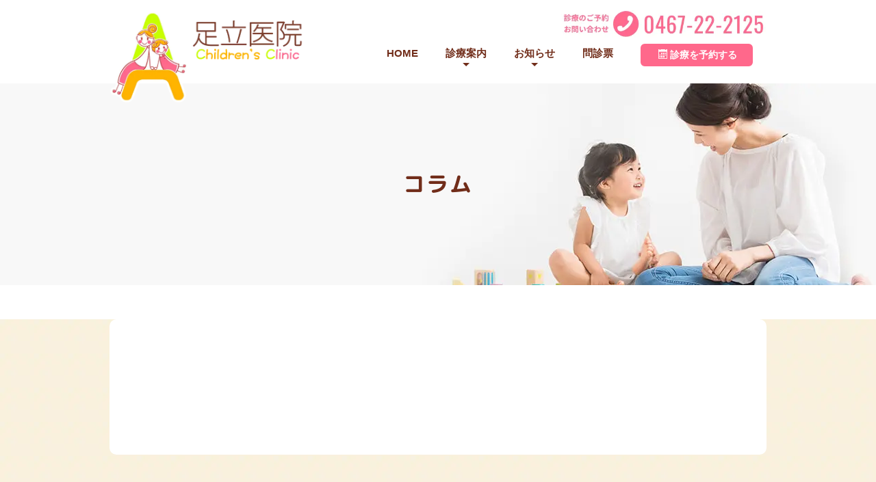

--- FILE ---
content_type: text/html
request_url: https://www.adachi-c.jp/column/
body_size: 3464
content:
<!DOCTYPE html>
<html lang="ja">
 <head> 
  <meta charset="UTF-8"> 
  <meta http-equiv="content-type" content="text/html; charset=UTF-8"> 
  <meta name="robots" content="index"> 
  <meta name="viewport" content="width=device-width, initial-scale=1"> 
  <meta name="description" content=""> 
  <meta property="og:title" content="コラム | 足立医院"> 
  <meta property="og:type" content="website"> 
  <meta property="og:image" content="http://adachi-c.jp/bdflashinfo/thumbnail.png"> 
  <meta property="og:url" content="http://adachi-c.jp/column/"> 
  <meta property="og:site_name" content="足立医院"> 
  <meta property="og:description" content=""> 
  <link rel="canonical" href="http://adachi-c.jp/column/"> 
  <link rel="amphtml" href="http://adachi-c.jp/column/index--amp.html"> 
  <link rel="apple-touch-icon-precomposed" href="../_src/1931/webclip_20190815123011307.png"> 
  <title>コラム | 足立医院</title> 
  <link rel="shortcut icon" href="../_src/1930/favicon_20190815123003854.ico"> 
  <link rel="stylesheet" type="text/css" href="../_module/styles/bind.css?v=17.0.6" id="bind-css"> 
  <link rel="stylesheet" type="text/css" href="../_dress/1f7ec5d6881541b7831c51b0708d1b67/base.css?1764424052603"> 
  <link rel="stylesheet" type="text/css" href="../_dress/81e83b80c7a542dd91e492b93414f27f/base.css?1764424052603"> 
  <link rel="stylesheet" type="text/css" href="../_dress/black/base.css?1764424052603"> 
  <link rel="stylesheet" type="text/css" href="index.css?1764424052604c0100" id="page-css">    
  <link rel="stylesheet" type="text/css" href="../_csslinkbtn/btn-import.css?1624207556000" id="linkbtn-css"> 
  <!-- custom_tags_start --> 
  <link href="https://use.fontawesome.com/releases/v5.0.6/css/all.css" rel="stylesheet"> 
  <link href="../_userdata/css/font.css" rel="stylesheet" type="text/css"> 
  <link href="../_userdata/css/ribbon3.css" rel="stylesheet" type="text/css"> 
  <link href="../_userdata/css/ribbon2.css" rel="stylesheet" type="text/css"> 
  <link href="../_userdata/css/table.css" rel="stylesheet" type="text/css"> 
  <link href="../_userdata/css/outline.css" rel="stylesheet" type="text/css"> 
  <!-- custom_tags_end --> 
  <!-- Global site tag (gtag.js) - Google Analytics --> 
  <script async src="https://www.googletagmanager.com/gtag/js?id=UA-72256841-1"></script> 
  <script>
  window.dataLayer = window.dataLayer || [];
  function gtag(){dataLayer.push(arguments);}
  gtag('js', new Date());

  gtag('config', 'UA-72256841-1');
</script> 
 </head> 
 <body id="l-1" class="l-1 -dress_1f7ec5d6881541b7831c51b0708d1b67 bd-webp" data-type="responsive" data-ga-traking="true" data-page-animation="none"> 
  <div id="page" class="bg-window "> 
   <div class="bg-document"> 
    <noscript> 
     <div id="js-off"> 
      <img src="../_module/images/noscript.gif" alt="Enable JavaScript in your browser. このウェブサイトはJavaScriptをオンにしてご覧下さい。"> 
     </div> 
    </noscript> 
    <div id="a-header" data-float="false" class="a-header   cssskin-_area_header"> 
     <header> 
      <div class="site_frame"> 
       <section> 
        <div id="bk3938" class="b-plain c-space_normal c-sp-space_normal cssskin-header" data-bk-id="bk3938" data-shared="true" data-sharedname="header"> 
         <div class=" g-column -col2 -sp-col2"> 
          <div class=" column -column1"> 
           <div class=" c-body"> 
            <div class="c-img   "> 
             <a href="../index.html" data-pid="333"> 
              <picture> 
               <source type="image/webp" srcset="../_src/1840/logo.webp?v=1624207556000"> 
               <img src="../_src/1840/logo.png?v=1624207556000" width="610" height="290" alt="" id="imgsrc1840_1" loading="lazy"> 
              </picture></a> 
            </div> 
           </div> 
          </div> 
          <div class=" column -column2 -column-lasts"> 
           <div class=" c-body c-right"> 
            <div class=" c-images"> 
             <div class="c-img   "> 
              <picture> 
               <source type="image/webp" srcset="../_src/1842/sign.webp?v=1624207556000"> 
               <img src="../_src/1842/sign.png?v=1624207556000" width="490" height="80" alt="" id="imgsrc1842_1" class=" c-no_adjust" loading="lazy"> 
              </picture> 
             </div> 
             <div class="c-img   "> 
              <a href="tel:0467222125"> 
               <picture> 
                <source type="image/webp" srcset="../_src/1856/sign.webp?v=1624207556000"> 
                <img src="../_src/1856/sign.png?v=1624207556000" width="60" height="60" alt="" id="imgsrc1856_1" class=" c-no_adjust" loading="lazy"> 
               </picture></a> 
             </div> 
            </div> 
           </div> 
           <nav> 
            <div id="js-globalNavigation" data-slide-type="rightSlide" data-btn-position="rightTop_fixed"> 
             <div class=" js-motion"> 
              <ul class="m-motion menu-parts -f"> 
               <li><a href="../index.html" data-pid="333">HOME</a></li> 
               <li><a href="#" class=" js-link_scroller">診療案内</a> 
                <ul> 
                 <li><a href="../info.html#guide" data-pid="334">診療のご案内</a></li> 
                 <li><a href="../info.html#aisatsu" data-pid="334">院長ごあいさつ</a></li> 
                 <li><a href="../info.html#hospital" data-pid="334">院内ご案内</a></li> 
                </ul></li> 
               <li><a href="#" class=" js-link_scroller">お知らせ</a> 
                <ul> 
                 <li><a href="../information/index.html" data-pid="348">お知らせ</a></li> 
                 <li class=" c-current"><a href="index.html" data-mypid="352">コラム</a></li> 
                </ul></li> 
               <li><a href="../files.html" data-pid="344">問診票</a></li> 
               <li><a href="../rsv.html" data-pid="346" class="menu_pink"><span class="bindicon-calendar"></span>診療を予約する</a></li> 
              </ul> 
             </div> 
            </div> 
            <div id="spNavigationTrigger" class=" c-sp_navigation_btn"></div> 
           </nav> 
          </div> 
         </div> 
        </div> 
       </section> 
      </div> 
     </header> 
    </div> 
    <div id="a-billboard" class="a-billboard    cssskin-_area_billboard"> 
     <div class="site_frame"> 
      <section> 
       <div id="bk3939" class="b-plain -bg-sp-stretch c-space_normal c-sp-space_normal c-sp-padding_normal cssskin-top_bil" data-bk-id="bk3939"> 
        <div class=" column -column1"> 
         <h1 class=" c-page_title">コラム</h1> 
        </div> 
       </div> 
      </section> 
     </div> 
    </div> 
    <main> 
     <div id="a-site_contents" class="a-site_contents  noskin"> 
      <article> 
       <div class="site_frame"> 
        <div class="g-column"> 
         <div id="a-main" class="a-main column -col12 "> 
          <section> 
           <div id="bk3985" class="b-plain c-space_wide c-sp-space_normal bd-webp -dress_81e83b80c7a542dd91e492b93414f27f cssskin-blog" data-bk-id="bk3985"> 
            <div class=" column -column1"> 
             <div class="c-none"> 
              <span class="js-press -index" style="display:none">{"articleType":"0","limit_article_num":"","article_disp_offset":"0","article_disp_offset_num":"","article_new_offset":"0","article_new_offset_num":"","blogs":[{"sid":"kkIPDUrRI","categories":"","tags":"","order":"newer","name":"コラム","pathToFolder":"./../column/","topfile":"top.html","rss":"0"}]}</span> 
             </div> 
             <p class="c-lead">[%article_date_notime_dot%] [%new:New%]</p> 
             <h3 class=" c-large_headline"><a href="[%link%]">[%title%]</a></h3> 
             <p class=" c-body">[%article_short_90%]</p> 
             <div class="c-none"> 
              <span class="js-press -index-end" style="display:none"></span> 
             </div> 
            </div> 
           </div> 
           <div id="bk3940" class="b-plain c-space_normal c-sp-space_normal c-sp-padding_init cssskin-_block_main" data-bk-id="bk3940" data-shared="true" data-sharedname="footer_anime"> 
            <div class=" column -column1"> 
             <div class=" c-body"> 
              <div class="c-img   "> 
               <picture> 
                <source type="image/webp" srcset="../_src/1851/bg_footer1600.webp?v=1624207556000"> 
                <img src="../_src/1851/bg_footer1600.png?v=1624207556000" width="1600" height="207" alt="" id="imgsrc1851_1" class=" c-no_adjust" loading="lazy"> 
               </picture> 
              </div> 
             </div> 
            </div> 
           </div> 
          </section> 
         </div> 
        </div> 
       </div> 
      </article> 
     </div> 
    </main> 
    <div id="a-footer" data-float="false" class="a-footer   cssskin-_area_footer"> 
     <footer> 
      <div class="site_frame"> 
       <div id="bk3943" class="b-headlines c-space_normal c-sp-space_narrow c-sp-padding_normal bd-webp -dress_black cssskin-_block_footer" data-bk-id="bk3943" data-shared="true" data-sharedname="footer_menu"> 
        <div class=" g-column -col5 -sp-col2 -no_spacing"> 
         <div class=" column -column1"> 
          <p class=" c-body"><span class=" d-smallest_font"><span class="bindicon-play3"></span></span><a href="../index.html" data-pid="333">HOME</a><br><span class=" d-smallest_font"><span class="bindicon-play3"></span></span><a href="../index.html#infomation" data-pid="333">新着</a></p> 
         </div> 
         <div class=" column -column2"> 
          <p class=" c-body"><span class=" d-smallest_font"><span class="bindicon-play3"></span></span><a href="../info.html" data-pid="334">診療案内</a><br><span class=" d-smallest_font"><span class="bindicon-play3"></span></span><a href="../info.html#access" data-pid="334">診療時間・地図</a><br><span class=" d-smallest_font"><span class="bindicon-play3"></span></span><a href="../info.html#aisatsu" data-pid="334">院長ごあいさつ</a><br><span class=" d-smallest_font"><span class="bindicon-play3"></span></span><a href="../info.html#hospital" data-pid="334">院内案内</a></p> 
         </div> 
         <div class=" column -column3"> 
          <p class=" c-body"><span class=" d-smallest_font"><span class="bindicon-play3"></span></span><a href="#" class=" js-link_scroller">情報</a><br><span class=" d-smallest_font"><span class="bindicon-play3"></span></span><a href="../information/index.html" data-pid="348">お知らせ一覧</a><br><span class=" d-smallest_font"><span class="bindicon-play3"></span></span><a href="index.html" data-mypid="352">コラム</a></p> 
         </div> 
         <div class=" column -column4"> 
          <p class=" c-body"><span class=" d-smallest_font"><span class="bindicon-play3"></span></span><a href="../files.html#first" data-pid="344">初診問診票</a><br><span class=" d-smallest_font"><span class="bindicon-play3"></span></span><a href="../files.html#influ" data-pid="344">インフルエンザ問診票</a></p> 
         </div> 
         <div class=" column -column5 -column-lasts"> 
          <p class=" c-body"><span class=" d-smallest_font"><span class="bindicon-play3"></span></span><a href="../rsv.html" data-pid="346">予約</a><br><span class=" d-smallest_font"><span class="bindicon-play3"></span></span><a href="../rsv.html#first" data-pid="346">初めての方へ</a><br><span class=" d-smallest_font"><span class="bindicon-play3"></span></span><a href="../rsv.html#netreserve" data-pid="346">ネット予約</a></p> 
         </div> 
        </div> 
       </div> 
       <div id="bk3944" class="b-plain c-space_normal c-sp-space_normal c-sp-padding_normal bd-webp -dress_black cssskin-footer_copyright" data-bk-id="bk3944" data-shared="true" data-sharedname="footer_copyright"> 
        <div class=" g-column -col2 -sp-col1"> 
         <div class=" column -column1"> 
          <p class=" c-body">足立医院<br>神奈川県鎌倉市大町２−２−４</p> 
         </div> 
         <div class=" column -column2 -column-lasts"> 
          <div class=" c-body c-right">
            Copyright Adachi Clinic. All Rights Reserved. 
          </div> 
         </div> 
        </div> 
       </div> 
      </div> 
     </footer> 
    </div> 
    <div id="w-top-left" class="w-base w-top w-left"> 
     <div id="bk3945" class="b-plain" data-bk-id="bk3945"> 
      <div class=" column -column1"> 
      </div> 
     </div> 
    </div> 
    <div id="w-top-right" class="w-base w-top w-right"> 
     <div id="bk3946" class="b-plain" data-bk-id="bk3946"> 
      <div class=" column -column1"> 
      </div> 
     </div> 
    </div> 
    <div id="w-middle-left" class="w-base w-middle w-left"> 
     <div id="bk3947" class="b-plain" data-bk-id="bk3947"> 
      <div class=" column -column1"> 
      </div> 
     </div> 
    </div> 
    <div id="w-middle-right" class="w-base w-middle w-right"> 
     <div id="bk3948" class="b-plain" data-bk-id="bk3948"> 
      <div class=" column -column1"> 
      </div> 
     </div> 
    </div> 
    <div id="w-bottom-left" class="w-base w-bottom w-left"> 
     <div id="bk3949" class="b-plain" data-bk-id="bk3949"> 
      <div class=" column -column1"> 
      </div> 
     </div> 
    </div> 
    <div id="w-bottom-right" class="w-base w-bottom w-right"> 
     <div id="bk3950" class="b-plain" data-bk-id="bk3950"> 
      <div class=" column -column1"> 
      </div> 
     </div> 
    </div> 
   </div> 
  </div> 
  <script src="../_module/lib/lib.js?v=17.0.6" defer></script> 
  <script src="../_module/scripts/bind.js?v=17.0.6" id="script-js" defer></script> 
  <!--[if lt IE 9]><script src="../_module/lib/html5shiv.min.js?v=17.0.6"></script><![endif]--> 
  <!-- custom_tags_start --> 
  <script type="text/javascript">
</script> 
  <!-- custom_tags_end -->  
 </body>
</html>

--- FILE ---
content_type: text/css
request_url: https://www.adachi-c.jp/_dress/1f7ec5d6881541b7831c51b0708d1b67/base.css?1764424052603
body_size: 380
content:
@charset "utf-8";.-dress_1f7ec5d6881541b7831c51b0708d1b67 .c-menu.-menu_a li {border-style:none;font-size:18px;}.-dress_1f7ec5d6881541b7831c51b0708d1b67 .c-menu.-menu_a li a {color:#712a18;}.-dress_1f7ec5d6881541b7831c51b0708d1b67 .c-body {font-size:18px;}.-dress_1f7ec5d6881541b7831c51b0708d1b67 .c-small_headline {color:#ff9728;}.-dress_1f7ec5d6881541b7831c51b0708d1b67 .m-motion.-f li a {color:#712d1a;font-size:15px;font-weight:600;}.-dress_1f7ec5d6881541b7831c51b0708d1b67 .m-motion.-f li ul::before {border-top-color:#712d1a;}.-dress_1f7ec5d6881541b7831c51b0708d1b67 .m-motion.-f li ul li::before {border-bottom-color:#ff9728;}.-dress_1f7ec5d6881541b7831c51b0708d1b67 .m-motion.-f li ul li a {background-color:#ff9728;color:#ffffff;}.-dress_1f7ec5d6881541b7831c51b0708d1b67 .m-motion.-f li ul li a:hover {background-color:#f3f3f3;color:#ff9728;}.-dress_1f7ec5d6881541b7831c51b0708d1b67 .m-motion.-f li a:hover {background-color:rgba(0, 0, 0, 0);}.-dress_1f7ec5d6881541b7831c51b0708d1b67 .m-motion.-f {display:inline-block;}.-dress_1f7ec5d6881541b7831c51b0708d1b67 .m-motion.-g {background-color:#ffffff;}@media print,screen and (max-width: 768px) {.-dress_1f7ec5d6881541b7831c51b0708d1b67 .c-menu.-menu_a li {border-style:solid;padding-top:10px;padding-bottom:10px;text-align:center;}.-dress_1f7ec5d6881541b7831c51b0708d1b67 #spNavigationTrigger {border-style:none;background-color:rgba(0, 0, 0, 0);margin-top:-15px;}.-dress_1f7ec5d6881541b7831c51b0708d1b67 #spNavigationTrigger .c-sp-navigation_line {border-top:solid 2px #ff688b;}}/* created version 9.00*/


--- FILE ---
content_type: text/css
request_url: https://www.adachi-c.jp/_dress/81e83b80c7a542dd91e492b93414f27f/base.css?1764424052603
body_size: 43
content:
@charset "utf-8";.-dress_81e83b80c7a542dd91e492b93414f27f .c-list-sign li {color:#712d1a;font-size:120%;}/* created version 9.00*/


--- FILE ---
content_type: text/css
request_url: https://www.adachi-c.jp/column/index.css?1764424052604c0100
body_size: 1907
content:
#a-header,#a-ghost_header,#a-billboard,#a-site_contents,#a-footer{max-width:100%}.bd-no-webp #a-main{background-image:url(../_src/1904/bg50.png?v=1566127971000);background-repeat:repeat}.bd-webp #a-main{background-image:url(../_src/1904/bg50.webp?v=1566127971000);background-repeat:repeat}.bd-no-webp #a-footer{background-color:#554001}.bd-webp #a-footer{background-color:#554001}@media only screen and (max-width:641px){.bd-no-webp #a-header{padding:0}.bd-webp #a-header{padding:0}.bd-no-webp #a-ghost_header{padding:0}.bd-webp #a-ghost_header{padding:0}.bd-no-webp #a-billboard{padding:0}.bd-webp #a-billboard{padding:0}.bd-no-webp #a-main{padding:0}.bd-webp #a-main{padding:0}.bd-no-webp #a-side-a{padding:0}.bd-webp #a-side-a{padding:0}.bd-no-webp #a-side-b{padding:0}.bd-webp #a-side-b{padding:0}.bd-no-webp #a-footer{padding:0}.bd-webp #a-footer{padding:0}}#bk3938>div{padding-left:30px;padding-top:15px;padding-right:30px;padding-bottom:0}.bd-no-webp #bk3939{background-image:url(../_src/1902/bg_title.jpg?v=1566127971000);background-repeat:repeat}.bd-webp #bk3939{background-image:url(../_src/1902/bg_title.webp?v=1566127971000);background-repeat:repeat}#bk3939>div{padding-left:30px;padding-top:120px;padding-right:30px;padding-bottom:120px}#bk3985>div{padding-left:40px;padding-top:10px;padding-right:40px;padding-bottom:40px}#bk3943>div{padding-left:30px;padding-top:45px;padding-right:30px;padding-bottom:30px}#w-top-left{margin:0 auto;max-width:20%}#w-top-right{margin:0 auto;max-width:20%}#w-middle-left{margin:0 auto;max-width:20%}#w-middle-right{margin:0 auto;max-width:20%}#w-bottom-left{margin:0 auto;max-width:20%}#w-bottom-right{margin:0 auto;max-width:20%}.bd-no-webp #bk3940{background-image:url(../_src/1853/bg_ptnfooter42.png?v=1566127971000);background-repeat:repeat-x;background-position:left bottom}.bd-webp #bk3940{background-image:url(../_src/1853/bg_ptnfooter42.webp?v=1566127971000);background-repeat:repeat-x;background-position:left bottom}#bk3940>div{margin:0 auto;max-width:1400px}#bk3944>div{padding-left:0;padding-top:30px;padding-right:0;padding-bottom:45px}.a-header .b-plain>.column,.a-header .b-plain>.g-column,.a-header .b-both_diff>.column,.a-header .b-both_diff>.g-column,.a-header .b-headlines>.column,.a-header .b-headlines>.g-column,.a-header .b-album>.column,.a-header .b-album>.g-column,.a-header .b-tab>.column,.a-header .b-tab>.g-column,.a-header .b-accordion>.column,.a-header .b-accordion>.g-column,.a-header .b-megamenu>nav,.a-header .b-carousel>.column,.a-header .b-carousel>.g-column,.a-ghost_header .b-plain>.column,.a-ghost_header .b-plain>.g-column,.a-ghost_header .b-both_diff>.column,.a-ghost_header .b-both_diff>.g-column,.a-ghost_header .b-headlines>.column,.a-ghost_header .b-headlines>.g-column,.a-ghost_header .b-album>.column,.a-ghost_header .b-album>.g-column,.a-ghost_header .b-tab>.column,.a-ghost_header .b-tab>.g-column,.a-ghost_header .b-accordion>.column,.a-ghost_header .b-accordion>.g-column,.a-ghost_header .b-megamenu>nav,.a-ghost_header .b-carousel>.column,.a-ghost_header .b-carousel>.g-column,.a-billboard .b-plain>.column,.a-billboard .b-plain>.g-column,.a-billboard .b-both_diff>.column,.a-billboard .b-both_diff>.g-column,.a-billboard .b-headlines>.column,.a-billboard .b-headlines>.g-column,.a-billboard .b-album>.column,.a-billboard .b-album>.g-column,.a-billboard .b-tab>.column,.a-billboard .b-tab>.g-column,.a-billboard .b-accordion>.column,.a-billboard .b-accordion>.g-column,.a-billboard .b-megamenu>nav,.a-billboard .b-carousel>.column,.a-billboard .b-carousel>.g-column,.a-main .b-plain>.column,.a-main .b-plain>.g-column,.a-main .b-both_diff>.column,.a-main .b-both_diff>.g-column,.a-main .b-headlines>.column,.a-main .b-headlines>.g-column,.a-main .b-album>.column,.a-main .b-album>.g-column,.a-main .b-tab>.column,.a-main .b-tab>.g-column,.a-main .b-accordion>.column,.a-main .b-accordion>.g-column,.a-main .b-megamenu>nav,.a-main .b-carousel>.column,.a-main .b-carousel>.g-column,.a-side-a .b-plain>.column,.a-side-a .b-plain>.g-column,.a-side-a .b-both_diff>.column,.a-side-a .b-both_diff>.g-column,.a-side-a .b-headlines>.column,.a-side-a .b-headlines>.g-column,.a-side-a .b-album>.column,.a-side-a .b-album>.g-column,.a-side-a .b-tab>.column,.a-side-a .b-tab>.g-column,.a-side-a .b-accordion>.column,.a-side-a .b-accordion>.g-column,.a-side-a .b-megamenu>nav,.a-side-a .b-carousel>.column,.a-side-a .b-carousel>.g-column,.a-side-b .b-plain>.column,.a-side-b .b-plain>.g-column,.a-side-b .b-both_diff>.column,.a-side-b .b-both_diff>.g-column,.a-side-b .b-headlines>.column,.a-side-b .b-headlines>.g-column,.a-side-b .b-album>.column,.a-side-b .b-album>.g-column,.a-side-b .b-tab>.column,.a-side-b .b-tab>.g-column,.a-side-b .b-accordion>.column,.a-side-b .b-accordion>.g-column,.a-side-b .b-megamenu>nav,.a-side-b .b-carousel>.column,.a-side-b .b-carousel>.g-column,.a-footer .b-plain>.column,.a-footer .b-plain>.g-column,.a-footer .b-both_diff>.column,.a-footer .b-both_diff>.g-column,.a-footer .b-headlines>.column,.a-footer .b-headlines>.g-column,.a-footer .b-album>.column,.a-footer .b-album>.g-column,.a-footer .b-tab>.column,.a-footer .b-tab>.g-column,.a-footer .b-accordion>.column,.a-footer .b-accordion>.g-column,.a-footer .b-megamenu>nav,.a-footer .b-carousel>.column,.a-footer .b-carousel>.g-column{margin:0 auto;max-width:1020px}@media only screen and (max-width:641px){.a-header .b-plain>.column,.a-header .b-plain>.g-column,.a-header .b-both_diff>.column,.a-header .b-both_diff>.g-column,.a-header .b-headlines>.column,.a-header .b-headlines>.g-column,.a-header .b-album>.column,.a-header .b-album>.g-column,.a-header .b-tab>.column,.a-header .b-tab>.g-column,.a-header .b-accordion>.column,.a-header .b-accordion>.g-column,.a-header .b-megamenu>nav,.a-header .b-carousel>.column,.a-header .b-carousel>.g-column,.a-ghost_header .b-plain>.column,.a-ghost_header .b-plain>.g-column,.a-ghost_header .b-both_diff>.column,.a-ghost_header .b-both_diff>.g-column,.a-ghost_header .b-headlines>.column,.a-ghost_header .b-headlines>.g-column,.a-ghost_header .b-album>.column,.a-ghost_header .b-album>.g-column,.a-ghost_header .b-tab>.column,.a-ghost_header .b-tab>.g-column,.a-ghost_header .b-accordion>.column,.a-ghost_header .b-accordion>.g-column,.a-ghost_header .b-megamenu>nav,.a-ghost_header .b-carousel>.column,.a-ghost_header .b-carousel>.g-column,.a-billboard .b-plain>.column,.a-billboard .b-plain>.g-column,.a-billboard .b-both_diff>.column,.a-billboard .b-both_diff>.g-column,.a-billboard .b-headlines>.column,.a-billboard .b-headlines>.g-column,.a-billboard .b-album>.column,.a-billboard .b-album>.g-column,.a-billboard .b-tab>.column,.a-billboard .b-tab>.g-column,.a-billboard .b-accordion>.column,.a-billboard .b-accordion>.g-column,.a-billboard .b-megamenu>nav,.a-billboard .b-carousel>.column,.a-billboard .b-carousel>.g-column,.a-main .b-plain>.column,.a-main .b-plain>.g-column,.a-main .b-both_diff>.column,.a-main .b-both_diff>.g-column,.a-main .b-headlines>.column,.a-main .b-headlines>.g-column,.a-main .b-album>.column,.a-main .b-album>.g-column,.a-main .b-tab>.column,.a-main .b-tab>.g-column,.a-main .b-accordion>.column,.a-main .b-accordion>.g-column,.a-main .b-megamenu>nav,.a-main .b-carousel>.column,.a-main .b-carousel>.g-column,.a-side-a .b-plain>.column,.a-side-a .b-plain>.g-column,.a-side-a .b-both_diff>.column,.a-side-a .b-both_diff>.g-column,.a-side-a .b-headlines>.column,.a-side-a .b-headlines>.g-column,.a-side-a .b-album>.column,.a-side-a .b-album>.g-column,.a-side-a .b-tab>.column,.a-side-a .b-tab>.g-column,.a-side-a .b-accordion>.column,.a-side-a .b-accordion>.g-column,.a-side-a .b-megamenu>nav,.a-side-a .b-carousel>.column,.a-side-a .b-carousel>.g-column,.a-side-b .b-plain>.column,.a-side-b .b-plain>.g-column,.a-side-b .b-both_diff>.column,.a-side-b .b-both_diff>.g-column,.a-side-b .b-headlines>.column,.a-side-b .b-headlines>.g-column,.a-side-b .b-album>.column,.a-side-b .b-album>.g-column,.a-side-b .b-tab>.column,.a-side-b .b-tab>.g-column,.a-side-b .b-accordion>.column,.a-side-b .b-accordion>.g-column,.a-side-b .b-megamenu>nav,.a-side-b .b-carousel>.column,.a-side-b .b-carousel>.g-column,.a-footer .b-plain>.column,.a-footer .b-plain>.g-column,.a-footer .b-both_diff>.column,.a-footer .b-both_diff>.g-column,.a-footer .b-headlines>.column,.a-footer .b-headlines>.g-column,.a-footer .b-album>.column,.a-footer .b-album>.g-column,.a-footer .b-tab>.column,.a-footer .b-tab>.g-column,.a-footer .b-accordion>.column,.a-footer .b-accordion>.g-column,.a-footer .b-megamenu>nav,.a-footer .b-carousel>.column,.a-footer .b-carousel>.g-column{margin:0 auto;max-width:100%}#bk3938.b-plain>.column,#bk3938.b-plain>.g-column,#bk3938.b-both_diff>.column,#bk3938.b-both_diff>.g-column,#bk3938.b-headlines>.column,#bk3938.b-headlines>.g-column,#bk3938.b-album>.column,#bk3938.b-album>.g-column,#bk3938.b-tab>.column,#bk3938.b-tab>.g-column,#bk3938.b-accordion>.column,#bk3938.b-accordion>.g-column{margin:0 auto;max-width:100%}#bk3938>div{padding-left:15px;padding-top:15px;padding-right:60px;padding-bottom:0}.bd-no-webp #bk3939{background-image:url(../_src/1903/bg_title.jpg?v=1566127971000) !important;background-position:center center !important;background-size:cover !important}.bd-webp #bk3939{background-image:url(../_src/1903/bg_title.webp?v=1566127971000) !important;background-position:center center !important;background-size:cover !important}#bk3939.b-plain>.column,#bk3939.b-plain>.g-column,#bk3939.b-both_diff>.column,#bk3939.b-both_diff>.g-column,#bk3939.b-headlines>.column,#bk3939.b-headlines>.g-column,#bk3939.b-album>.column,#bk3939.b-album>.g-column,#bk3939.b-tab>.column,#bk3939.b-tab>.g-column,#bk3939.b-accordion>.column,#bk3939.b-accordion>.g-column{margin:0 auto;max-width:100%}#bk3939>div{padding-left:15px;padding-top:15px;padding-right:15px;padding-bottom:15px}#bk3985.b-plain>.column,#bk3985.b-plain>.g-column,#bk3985.b-both_diff>.column,#bk3985.b-both_diff>.g-column,#bk3985.b-headlines>.column,#bk3985.b-headlines>.g-column,#bk3985.b-album>.column,#bk3985.b-album>.g-column,#bk3985.b-tab>.column,#bk3985.b-tab>.g-column,#bk3985.b-accordion>.column,#bk3985.b-accordion>.g-column{margin:0 auto;max-width:100%}#bk3985>div{padding-left:15px;padding-top:5px;padding-right:15px;padding-bottom:15px}#bk3941.b-plain>.column,#bk3941.b-plain>.g-column,#bk3941.b-both_diff>.column,#bk3941.b-both_diff>.g-column,#bk3941.b-headlines>.column,#bk3941.b-headlines>.g-column,#bk3941.b-album>.column,#bk3941.b-album>.g-column,#bk3941.b-tab>.column,#bk3941.b-tab>.g-column,#bk3941.b-accordion>.column,#bk3941.b-accordion>.g-column{margin:0 auto;max-width:100%}#bk3942.b-plain>.column,#bk3942.b-plain>.g-column,#bk3942.b-both_diff>.column,#bk3942.b-both_diff>.g-column,#bk3942.b-headlines>.column,#bk3942.b-headlines>.g-column,#bk3942.b-album>.column,#bk3942.b-album>.g-column,#bk3942.b-tab>.column,#bk3942.b-tab>.g-column,#bk3942.b-accordion>.column,#bk3942.b-accordion>.g-column{margin:0 auto;max-width:100%}#bk3943.b-plain>.column,#bk3943.b-plain>.g-column,#bk3943.b-both_diff>.column,#bk3943.b-both_diff>.g-column,#bk3943.b-headlines>.column,#bk3943.b-headlines>.g-column,#bk3943.b-album>.column,#bk3943.b-album>.g-column,#bk3943.b-tab>.column,#bk3943.b-tab>.g-column,#bk3943.b-accordion>.column,#bk3943.b-accordion>.g-column{margin:0 auto;max-width:100%}#bk3943>div{padding-left:15px;padding-top:15px;padding-right:15px;padding-bottom:15px}#w-top-left{margin:0 auto;max-width:20%}#w-top-right{margin:0 auto;max-width:20%}#w-middle-left{margin:0 auto;max-width:20%}#w-middle-right{margin:0 auto;max-width:20%}#w-bottom-left{margin:0 auto;max-width:20%}#w-bottom-right{margin:0 auto;max-width:20%}.bd-no-webp #bk3940{background-image:none !important}.bd-webp #bk3940{background-image:none !important}#bk3940.b-plain>.column,#bk3940.b-plain>.g-column,#bk3940.b-both_diff>.column,#bk3940.b-both_diff>.g-column,#bk3940.b-headlines>.column,#bk3940.b-headlines>.g-column,#bk3940.b-album>.column,#bk3940.b-album>.g-column,#bk3940.b-tab>.column,#bk3940.b-tab>.g-column,#bk3940.b-accordion>.column,#bk3940.b-accordion>.g-column{margin:0 auto;max-width:100%}#bk3944.b-plain>.column,#bk3944.b-plain>.g-column,#bk3944.b-both_diff>.column,#bk3944.b-both_diff>.g-column,#bk3944.b-headlines>.column,#bk3944.b-headlines>.g-column,#bk3944.b-album>.column,#bk3944.b-album>.g-column,#bk3944.b-tab>.column,#bk3944.b-tab>.g-column,#bk3944.b-accordion>.column,#bk3944.b-accordion>.g-column{margin:0 auto;max-width:100%}#bk3944>div{padding-left:15px;padding-top:15px;padding-right:15px;padding-bottom:15px}}#imgsrc1842_1{width:300px}#imgsrc1851_1{width:100%}#imgsrc1856_1{width:0}@media only screen and (max-width:641px){#imgsrc1842_1{width:0}#imgsrc1851_1{width:100%}#imgsrc1856_1{width:40px}}.cssskin-top_bil{margin-top:-30px !important}.cssskin-top_bil .c-page_title{color:#712d1a;letter-spacing:.1em;font-weight:600;text-align:center}@media only screen and (max-width:641px){.cssskin-top_bil{margin-top:-20px !important}}.cssskin-blog{width:92% !important;max-width:960px !important;margin:50px auto 60px !important;border-radius:10px;background-color:#fff}.cssskin-blog .c-body{color:#712d1a;line-height:1.6}.cssskin-blog .c-large_headline{color:#712d1a;border-bottom:1px solid #712d1a;padding-bottom:10px;margin-bottom:10px}.cssskin-blog .c-lead{color:#f90;margin-top:30px;font-size:18px}.cssskin-blog a:link{color:#712d1a}.cssskin-blog a:visited{color:#712d1a}.cssskin-blog a:hover{color:#712d1a}.cssskin-blog .c-small_headline{color:#f90}@media only screen and (max-width:641px){.cssskin-blog{width:90% !important}}.cssskin-footer_copyright{width:92% !important;max-width:960px !important;margin:0 auto;border-top:1px solid #715501}@media only screen and (max-width:641px){.cssskin-footer_copyright .column:first-child+*{padding-top:20px}.cssskin-footer_copyright a:link{display:block;width:100%!Important;margin:8px 0}.cssskin-footer_copyright .scroll td{white-space:nowrap}.cssskin-footer_copyright{width:92% !important;margin:15px auto 20px}}.cssskin-header{position:relative;z-index:98}.cssskin-header .column.-column1{width:30% !important}.cssskin-header .column.-column2{width:66% !important;text-align:right}@media only screen and (max-width:641px){.cssskin-header .column.-column1{width:68% !important}.cssskin-header .column.-column2{width:28% !important}}


--- FILE ---
content_type: text/css
request_url: https://www.adachi-c.jp/_csslinkbtn/btn-import.css?1624207556000
body_size: 675
content:
@import url("btn-default.css?v=1638448683587");
@import url("btn-primary.css?v=1638448683587");
@import url("btn-attention.css?v=1638448683587");
@import url("listlink.css?v=1638448683587");
@import url("line-inline-maru.css?v=1638448683587");
@import url("line-inline-kaku.css?v=1638448683587");
@import url("fill-inline-kaku-leftmark.css?v=1638448683587");
@import url("line-100per-kaku.css?v=1638448683587");
@import url("line-100per-maru.css?v=1638448683587");
@import url("fill-100per-maru.css?v=1638448683587");
@import url("fill-100per-kaku.css?v=1638448683587");
@import url("fill-inline-kaku.css?v=1638448683587");
@import url("menu_pink.css?v=1638448683587");
@import url("index_back.css?v=1638448683587");
@import url("adachi_rsv.css?v=1638448683587");


--- FILE ---
content_type: text/css
request_url: https://www.adachi-c.jp/_userdata/css/font.css
body_size: 541
content:
@import url('https://fonts.googleapis.com/css?family=M+PLUS+Rounded+1c:400,500&display=swap&subset=japanese');
body {
	font-family: "游ゴシック体", YuGothic, "游ゴシック", "Yu Gothic", "メイリオ", sans-serif;
font-weight: 500;
}

h1 {
	font-family: 'M PLUS Rounded 1c', sans-serif;
	font-weight: 500;	
}

h3.top_message {
	font-family: 'M PLUS Rounded 1c', sans-serif;
	font-weight: 500;
	color: #712d1a;
	font-size: 28px;
}

@media only screen and (max-width: 640px){
h3.top_message {
	font-family: 'M PLUS Rounded 1c', sans-serif;
	font-weight: 500;
	color: #712d1a;
	font-size: 16px;
	line-height: 1.5;
}
}







--- FILE ---
content_type: text/css
request_url: https://www.adachi-c.jp/_userdata/css/ribbon3.css
body_size: 664
content:
.ribbon3 {
	 display: inline-block;
	  position: relative;
	  height: 60px;
	  background-color: #b7d942;
	  color: #fff;
	  text-align: center;
	  padding: 7px 0px;
	  box-sizing: border-box;
}

.ribbon3 h3 {
	font-size: 1.3rem;
	margin: 0;
	padding: 0 70px;
	border-top: dashed 2px rgba(255, 255, 255, 0.5);
	border-bottom: dashed 2px rgba(255, 255, 255, 0.5);
	line-height: 42px;
}

.ribbon3:before, .ribbon3:after {
	content: "";
	position: absolute;
	border: 30px solid #b7d942;
	width: 0px;
	height: 0px;
	z-index: 1;
}

.ribbon3:before {
	top: 0;
	left: -12px;
	 border-width: 30px 0px 30px 12px;
	 border-left-color: transparent;
}

.ribbon3:after {
	top: 0;
	right: -12px;
	border-width: 30px 12px 30px 0px;
	border-right-color: transparent;
}


--- FILE ---
content_type: text/css
request_url: https://www.adachi-c.jp/_userdata/css/ribbon2.css
body_size: 537
content:
.ribbon2 {
	 display: inline-block;
	  position: relative;
	  height: 60px;
	  background-color: #ff91aa;
	  color: #fff;
	  text-align: center;
	  padding: 7px 0px;
	  box-sizing: border-box;
}

.ribbon2 h3 {
	font-size: 1.3rem;
	margin: 0;
	padding: 0 30px;
	border-top: dashed 2px rgba(255, 255, 255, 0.5);
	border-bottom: dashed 2px rgba(255, 255, 255, 0.5);
	line-height: 42px;
}

.ribbon2:after {
	content: "";
	position: absolute;
	border: 30px solid #ff91aa;
	width: 0px;
	height: 0px;
	z-index: 1;
}

.ribbon2:after {
	top: 0;
	right: -12px;
	border-width: 30px 12px 30px 0px;
	border-right-color: transparent;
}






--- FILE ---
content_type: text/css
request_url: https://www.adachi-c.jp/_userdata/css/table.css
body_size: 689
content:
.scroll{
overflow: auto;　　　　/*tableをスクロールさせる*/
white-space: nowrap;　　/*tableのセル内にある文字の折り返しを禁止*/
}
.scroll::-webkit-scrollbar{　　/*tableにスクロールバーを追加*/
 height: 5px;
}
.scroll::-webkit-scrollbar-track{　　/*tableにスクロールバーを追加*/
 background: #F1F1F1;
}
.scroll::-webkit-scrollbar-thumb {　　/*tableにスクロールバーを追加*/
 background: #BCBCBC;
}

.scroll th {
border: 1px solid #fff;
background-color: #ff9728;
padding: 0.25em 1em;
text-align:center;
vertical-align: top;
color: #FFF;
}
.scroll td {
border: 1px solid #ff9728;
padding: 0.25em 0.5em;
text-align:center;
vertical-align: top;
color: #ff9728;
}

.scroll table {
	border: 1px solid #ff9728;
}




--- FILE ---
content_type: text/css
request_url: https://www.adachi-c.jp/_userdata/css/outline.css
body_size: -23
content:
.outline hr {
	border-top: 1px dotted #ff0000;
	margin: 3px 0;
}



--- FILE ---
content_type: text/css
request_url: https://www.adachi-c.jp/_csslinkbtn/btn-default.css?v=1638448683587
body_size: 759
content:
a.btn-default{display:inline-block !important;background:transparent !important;color:#000 !important;border:2px solid #000 !important;border-radius:6px !important;min-width:4em !important;max-width:100% !important;font-size:100% !important;line-height:1.8 !important;text-align:center !important;text-decoration:none !important;cursor:pointer !important;padding:.25em 1em !important;transition:all .2s !important}a.btn-default:visited{background:transparent !important;color:#000 !important;border:2px solid #000 !important;text-decoration:none !important}a.btn-default:active{background:#000 !important;color:#fff !important;border:2px solid #000 !important;text-decoration:none !important}a.btn-default:hover{background:#000 !important;color:#fff !important;border:2px solid #000 !important;text-decoration:none !important;opacity:1 !important}


--- FILE ---
content_type: text/css
request_url: https://www.adachi-c.jp/_csslinkbtn/listlink.css?v=1638448683587
body_size: 739
content:
a.listlink{display:inline-block !important;background:#000 !important;color:#fff !important;border:1px solid #000 !important;border-radius:0 !important;min-width:4em !important;max-width:100% !important;font-size:100% !important;line-height:1.8 !important;text-align:center !important;text-decoration:none !important;cursor:pointer !important;padding:.5em 2em .5em 1em !important;transition:all .2s !important}a.listlink:visited{background:#000 !important;color:#fff !important;border:1px solid #000 !important;text-decoration:none !important}a.listlink:active{background:#fff !important;color:#000 !important;border:1px solid #000 !important;text-decoration:none !important}a.listlink:hover{background:#fff !important;color:#000 !important;border:1px solid #000 !important;text-decoration:none !important;opacity:1 !important}


--- FILE ---
content_type: text/css
request_url: https://www.adachi-c.jp/_csslinkbtn/line-inline-maru.css?v=1638448683587
body_size: 779
content:
a.line-inline-maru{display:inline-block !important;background:transparent !important;color:#000 !important;border:2px solid #000 !important;border-radius:2em !important;min-width:4.1em !important;max-width:100% !important;font-size:100% !important;line-height:1.8 !important;text-align:center !important;text-decoration:none !important;cursor:pointer !important;padding:.75em 1.5em !important;transition:all .2s !important}a.line-inline-maru:visited{background:transparent !important;color:#000 !important;border:2px solid #000 !important;text-decoration:none !important}a.line-inline-maru:active{background:#000 !important;color:#fff !important;border:2px solid #000 !important;text-decoration:none !important}a.line-inline-maru:hover{background:#000 !important;border-color:#000 !important;color:#fff !important;text-decoration:none !important;opacity:1 !important}


--- FILE ---
content_type: text/css
request_url: https://www.adachi-c.jp/_csslinkbtn/fill-inline-kaku-leftmark.css?v=1638448683587
body_size: 875
content:
a.fill-inline-kaku-leftmark{display:inline-block !important;background:#ff688b !important;color:#fff !important;border:1px solid #ff688b !important;border-radius:10px !important;min-width:4em !important;max-width:100% !important;font-size:100% !important;line-height:1.8 !important;text-align:center !important;text-decoration:none !important;cursor:pointer !important;padding:.5em 2em .5em 1em !important;transition:all .2s !important;margin-top:12px !important}a.fill-inline-kaku-leftmark:visited{background:#ff688b !important;color:#fff !important;border:1px solid #ff688b !important;text-decoration:none !important}a.fill-inline-kaku-leftmark:active{background:transparent !important;color:#ff688b !important;border:1px solid #ff688b !important;text-decoration:none !important}a.fill-inline-kaku-leftmark:hover{background:transparent !important;color:#ff688b !important;border:1px solid #ff688b !important;text-decoration:none !important;opacity:1 !important}


--- FILE ---
content_type: text/css
request_url: https://www.adachi-c.jp/_csslinkbtn/line-100per-kaku.css?v=1638448683587
body_size: 743
content:
a.line-100per-kaku{display:block !important;background:transparent !important;color:#000 !important;border:2px solid #ccc !important;border-radius:0 !important;width:100% !important;font-size:100% !important;line-height:1.8 !important;text-align:center !important;text-decoration:none !important;cursor:pointer !important;padding:.75em 1.5em !important;transition:all .2s !important}a.line-100per-kaku:visited{background:transparent !important;color:#000 !important;border:2px solid #ccc !important;text-decoration:none !important}a.line-100per-kaku:active{background:#000 !important;color:#fff !important;border:2px solid #000 !important;text-decoration:none !important}a.line-100per-kaku:hover{background:#000 !important;color:#fff !important;border:2px solid #000 !important;text-decoration:none !important;opacity:1 !important}


--- FILE ---
content_type: text/css
request_url: https://www.adachi-c.jp/_csslinkbtn/line-100per-maru.css?v=1638448683587
body_size: 745
content:
a.line-100per-maru{display:block !important;background:transparent !important;color:#000 !important;border:2px solid #ccc !important;border-radius:2em !important;width:100% !important;font-size:100% !important;line-height:1.8 !important;text-align:center !important;text-decoration:none !important;cursor:pointer !important;padding:.75em 1.5em !important;transition:all .2s !important}a.line-100per-maru:visited{background:transparent !important;color:#000 !important;border:2px solid #ccc !important;text-decoration:none !important}a.line-100per-maru:active{background:#000 !important;color:#fff !important;border:2px solid #000 !important;text-decoration:none !important}a.line-100per-maru:hover{background:#000 !important;color:#fff !important;border:2px solid #000 !important;text-decoration:none !important;opacity:1 !important}


--- FILE ---
content_type: text/css
request_url: https://www.adachi-c.jp/_csslinkbtn/fill-inline-kaku.css?v=1638448683587
body_size: 777
content:
a.fill-inline-kaku{display:inline-block !important;background:transparent !important;color:#000 !important;border:2px solid #000 !important;border-radius:0 !important;min-width:4.1em !important;max-width:100% !important;font-size:100% !important;line-height:1.8 !important;text-align:center !important;text-decoration:none !important;cursor:pointer !important;padding:.75em 1.5em !important;transition:all .2s !important}a.fill-inline-kaku:visited{background:transparent !important;color:#000 !important;border:2px solid #000 !important;text-decoration:none !important}a.fill-inline-kaku:active{background:#000 !important;color:#fff !important;border:2px solid #000 !important;text-decoration:none !important}a.fill-inline-kaku:hover{background:#000 !important;border-color:#000 !important;color:#fff !important;text-decoration:none !important;opacity:1 !important}


--- FILE ---
content_type: text/css
request_url: https://www.adachi-c.jp/_csslinkbtn/menu_pink.css?v=1638448683587
body_size: 775
content:
a.menu_pink{display:inline-block !important;background:#ff688b !important;color:#fff !important;border:2px solid #ff688b !important;border-radius:6px !important;min-width:4.1em !important;max-width:100% !important;font-size:100% !important;line-height:1.8 !important;text-align:center !important;text-decoration:none !important;cursor:pointer !important;padding:.15em 1.5em !important;transition:all .2s !important}a.menu_pink:visited{background:#ff688b !important;color:#fff !important;border:2px solid #ff688b !important;text-decoration:none !important}a.menu_pink:active{background:transparent !important;color:#ff688b !important;border:2px solid #ff688b !important;text-decoration:none !important}a.menu_pink:hover{background:transparent !important;border-color:#ff688b !important;color:#ff688b !important;text-decoration:none !important;opacity:1 !important}


--- FILE ---
content_type: text/css
request_url: https://www.adachi-c.jp/_csslinkbtn/index_back.css?v=1638448683587
body_size: 777
content:
a.index_back{display:inline-block !important;background:transparent !important;color:#554001 !important;border:2px solid #554001 !important;border-radius:0 !important;min-width:4.1em !important;max-width:100% !important;font-size:100% !important;line-height:1.8 !important;text-align:center !important;text-decoration:none !important;cursor:pointer !important;padding:.75em 1.5em !important;transition:all .2s !important}a.index_back:visited{background:transparent !important;color:#554001 !important;border:2px solid #554001 !important;text-decoration:none !important}a.index_back:active{background:#554001 !important;color:#fff !important;border:2px solid #554001 !important;text-decoration:none !important}a.index_back:hover{background:#554001 !important;border-color:#554001 !important;color:#fff !important;text-decoration:none !important;opacity:1 !important}


--- FILE ---
content_type: text/css
request_url: https://www.adachi-c.jp/_csslinkbtn/adachi_rsv.css?v=1638448683587
body_size: 752
content:
a.adachi_rsv{display:inline-block !important;background:#f90 !important;color:#fff !important;border:2px solid #f90 !important;border-radius:0 !important;min-width:4.1em !important;max-width:100% !important;font-size:100% !important;line-height:1.8 !important;text-align:center !important;text-decoration:none !important;cursor:pointer !important;padding:.5em 2.5em !important;transition:all .2s !important}a.adachi_rsv:visited{background:#f90 !important;color:#fff !important;border:2px solid #f90 !important;text-decoration:none !important}a.adachi_rsv:active{background:transparent !important;color:#f90 !important;border:2px solid #f90 !important;text-decoration:none !important}a.adachi_rsv:hover{background:transparent !important;border-color:#f90 !important;color:#f90 !important;text-decoration:none !important;opacity:1 !important}
